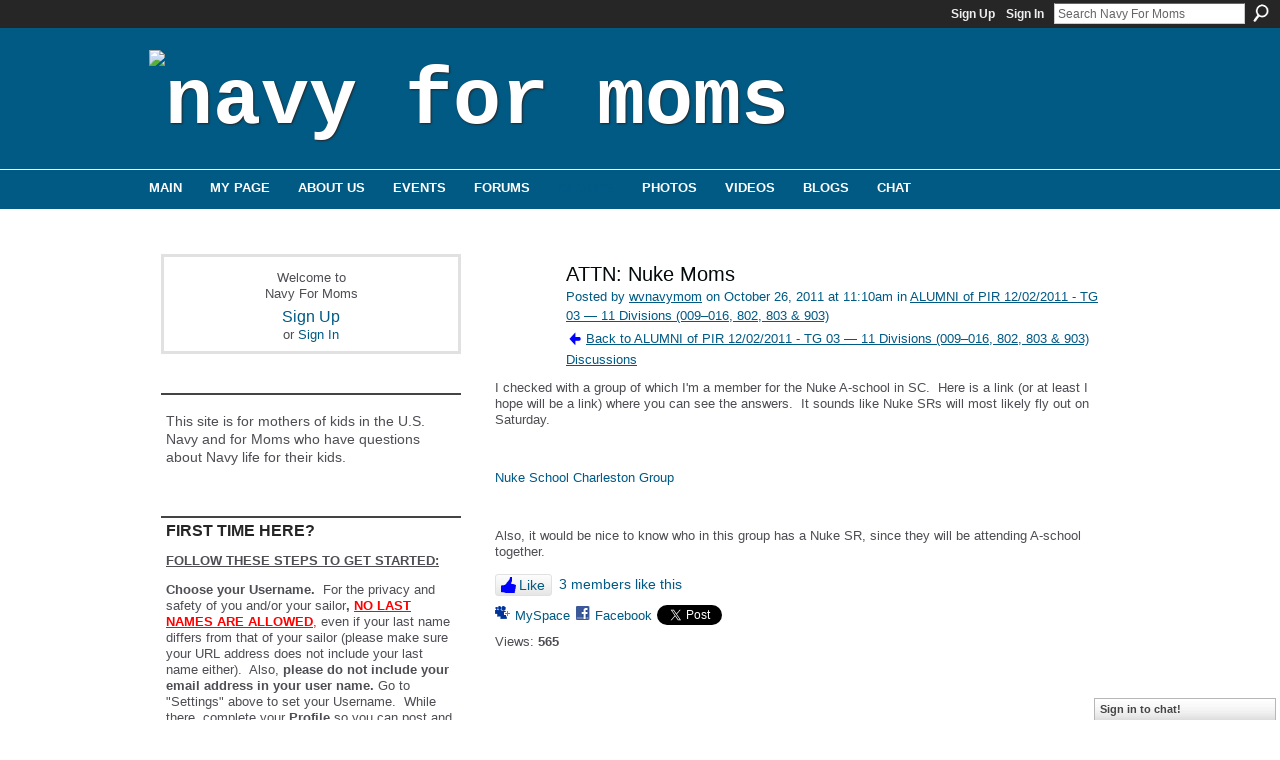

--- FILE ---
content_type: text/html; charset=UTF-8
request_url: https://navyformoms.ning.com/group/pir12022011/forum/topics/attn-nuke-moms?commentId=1971797%3AComment%3A6676990&groupId=1971797%3AGroup%3A6547795
body_size: 60020
content:
<!DOCTYPE html>
<html lang="en" xmlns:og="http://ogp.me/ns#">
<head data-layout-view="default" class="xj_layout_head">
<script>
    window.dataLayer = window.dataLayer || [];
        </script>
<!-- Google Tag Manager -->
<script>(function(w,d,s,l,i){w[l]=w[l]||[];w[l].push({'gtm.start':
new Date().getTime(),event:'gtm.js'});var f=d.getElementsByTagName(s)[0],
j=d.createElement(s),dl=l!='dataLayer'?'&l='+l:'';j.async=true;j.src=
'https://www.googletagmanager.com/gtm.js?id='+i+dl;f.parentNode.insertBefore(j,f);
})(window,document,'script','dataLayer','GTM-T5W4WQ');</script>
<!-- End Google Tag Manager -->
        <meta http-equiv="Content-Type" content="text/html; charset=utf-8" />
    <title>ATTN: Nuke Moms - Navy For Moms</title>
    <link rel="icon" href="https://navyformoms.ning.com/favicon.ico" type="image/x-icon" />
    <link rel="SHORTCUT ICON" href="https://navyformoms.ning.com/favicon.ico" type="image/x-icon" />
    <meta name="description" content="I checked with a group of which I'm a member for the Nuke A-school in SC.  Here is a link (or at least I hope will be a link) where you can see the answers.  I…" />
<meta name="title" content="ATTN: Nuke Moms" />
<meta property="og:type" content="website" />
<meta property="og:url" content="https://navyformoms.ning.com/forum/topics/attn-nuke-moms?groupUrl=pir12022011&amp;commentId=1971797%3AComment%3A6676990&amp;groupId=1971797%3AGroup%3A6547795" />
<meta property="og:title" content="ATTN: Nuke Moms" />
<meta property="og:image" content="https://static.ning.com/socialnetworkmain/widgets/profiles/gfx/defaults/profile-006699.png?xn_version=431723162">
<meta name="twitter:card" content="summary" />
<meta name="twitter:title" content="ATTN: Nuke Moms" />
<meta name="twitter:description" content="I checked with a group of which I'm a member for the Nuke A-school in SC.  Here is a link (or at least I hope will be a link) where you can see the answers.  I…" />
<meta name="twitter:image" content="https://static.ning.com/socialnetworkmain/widgets/profiles/gfx/defaults/profile-006699.png?xn_version=431723162" />
<link rel="image_src" href="https://static.ning.com/socialnetworkmain/widgets/profiles/gfx/defaults/profile-006699.png?xn_version=431723162" />
<script type="text/javascript">
    djConfig = { preventBackButtonFix: false, isDebug: false }
ning = {"CurrentApp":{"premium":true,"iconUrl":"https:\/\/static.ning.com\/socialnetworkmain\/widgets\/profiles\/gfx\/defaults\/profile-006699.png?xn_version=431723162","url":"httpsnavyformoms.ning.com","domains":[],"online":true,"privateSource":true,"id":"navyformoms","appId":1971797,"description":"This site is for mothers of kids in the U.S. Navy and for Moms who have questions about Navy life for their kids.","name":"Navy For Moms","owner":"gqh4jl3pmv5s","createdDate":"2008-01-07T18:48:43.751Z","runOwnAds":false,"category":{"for":null,"concerned":null,"the":null,"new":null,"military":null,"navyformoms":null,"u.s.":null,"concerns":null,"careers":null,"united":null,"navy":null,"england":null,"joining":null,"moms":null,"parents":null,"parental":null,"education":null,"states":null,"opportunities":null,"us":null},"tags":["for","concerned","the","new","military","navyformoms","u.s.","concerns","careers","united","navy","england","joining","moms","parents","parental","education","states","opportunities","us"]},"CurrentProfile":null,"maxFileUploadSize":7};
        (function(){
            if (!window.ning) { return; }

            var age, gender, rand, obfuscated, combined;

            obfuscated = document.cookie.match(/xgdi=([^;]+)/);
            if (obfuscated) {
                var offset = 100000;
                obfuscated = parseInt(obfuscated[1]);
                rand = obfuscated / offset;
                combined = (obfuscated % offset) ^ rand;
                age = combined % 1000;
                gender = (combined / 1000) & 3;
                gender = (gender == 1 ? 'm' : gender == 2 ? 'f' : 0);
                ning.viewer = {"age":age,"gender":gender};
            }
        })();

        if (window.location.hash.indexOf('#!/') == 0) {
        window.location.replace(window.location.hash.substr(2));
    }
    window.xg = window.xg || {};
xg.captcha = {
    'shouldShow': false,
    'siteKey': '6Ldf3AoUAAAAALPgNx2gcXc8a_5XEcnNseR6WmsT'
};
xg.addOnRequire = function(f) { xg.addOnRequire.functions.push(f); };
xg.addOnRequire.functions = [];
xg.addOnFacebookLoad = function (f) { xg.addOnFacebookLoad.functions.push(f); };
xg.addOnFacebookLoad.functions = [];
xg._loader = {
    p: 0,
    loading: function(set) {  this.p++; },
    onLoad: function(set) {
                this.p--;
        if (this.p == 0 && typeof(xg._loader.onDone) == 'function') {
            xg._loader.onDone();
        }
    }
};
xg._loader.loading('xnloader');
if (window.bzplcm) {
    window.bzplcm._profileCount = 0;
    window.bzplcm._profileSend = function() { if (window.bzplcm._profileCount++ == 1) window.bzplcm.send(); };
}
xg._loader.onDone = function() {
            if(window.bzplcm)window.bzplcm.start('ni');
        xg.shared.util.parseWidgets();    var addOnRequireFunctions = xg.addOnRequire.functions;
    xg.addOnRequire = function(f) { f(); };
    try {
        if (addOnRequireFunctions) { dojo.lang.forEach(addOnRequireFunctions, function(onRequire) { onRequire.apply(); }); }
    } catch (e) {
        if(window.bzplcm)window.bzplcm.ts('nx').send();
        throw e;
    }
    if(window.bzplcm) { window.bzplcm.stop('ni'); window.bzplcm._profileSend(); }
};
window.xn = { track: { event: function() {}, pageView: function() {}, registerCompletedFlow: function() {}, registerError: function() {}, timer: function() { return { lapTime: function() {} }; } } };</script>
<meta name="medium" content="news" /><link rel="alternate" type="application/atom+xml" title="ATTN: Nuke Moms - Navy For Moms" href="https://navyformoms.ning.com/forum/topics/attn-nuke-moms?groupUrl=pir12022011&amp;commentId=1971797%3AComment%3A6676990&amp;groupId=1971797%3AGroup%3A6547795&amp;feed=yes&amp;xn_auth=no" /><link rel="alternate" type="application/atom+xml" title="ALUMNI of PIR 12/02/2011 - TG 03 &amp;mdash; 11 Divisions (009&amp;ndash;016, 802, 803 &amp;amp; 903) - Navy For Moms" href="https://navyformoms.ning.com/group/pir12022011/forum?sort=mostRecent&amp;feed=yes&amp;xn_auth=no" /><link rel="alternate" type="application/rss+xml" title="Latest Activity - Navy For Moms" href="https://navyformoms.ning.com/activity/log/list?fmt=rss" />
<style type="text/css" media="screen,projection">
@import url("https://static.ning.com/socialnetworkmain/widgets/index/css/common-982.min.css?xn_version=3128532263");
@import url("https://static.ning.com/socialnetworkmain/widgets/index/css/wide-sidebar.min.css?xn_version=1460991910");
@import url("https://static.ning.com/socialnetworkmain/widgets/forum/css/component.min.css?xn_version=148829171");
@import url("https://static.ning.com/socialnetworkmain/widgets/chat/css/bottom-bar.min.css?xn_version=512265546");

</style>

<style type="text/css" media="screen,projection">
@import url("/generated-69468fc827c062-64993161-css?xn_version=202512201152");

</style>

<style type="text/css" media="screen,projection">
@import url("/generated-69468fc7e1a642-00442064-css?xn_version=202512201152");

</style>

<!--[if IE 6]>
    <link rel="stylesheet" type="text/css" href="https://static.ning.com/socialnetworkmain/widgets/index/css/common-ie6.min.css?xn_version=463104712" />
<![endif]-->
<!--[if IE 7]>
<link rel="stylesheet" type="text/css" href="https://static.ning.com/socialnetworkmain/widgets/index/css/common-ie7.css?xn_version=2712659298" />
<![endif]-->
<link rel="EditURI" type="application/rsd+xml" title="RSD" href="https://navyformoms.ning.com/profiles/blog/rsd" />
<script type="text/javascript">(function(a,b){if(/(android|bb\d+|meego).+mobile|avantgo|bada\/|blackberry|blazer|compal|elaine|fennec|hiptop|iemobile|ip(hone|od)|iris|kindle|lge |maemo|midp|mmp|netfront|opera m(ob|in)i|palm( os)?|phone|p(ixi|re)\/|plucker|pocket|psp|series(4|6)0|symbian|treo|up\.(browser|link)|vodafone|wap|windows (ce|phone)|xda|xiino/i.test(a)||/1207|6310|6590|3gso|4thp|50[1-6]i|770s|802s|a wa|abac|ac(er|oo|s\-)|ai(ko|rn)|al(av|ca|co)|amoi|an(ex|ny|yw)|aptu|ar(ch|go)|as(te|us)|attw|au(di|\-m|r |s )|avan|be(ck|ll|nq)|bi(lb|rd)|bl(ac|az)|br(e|v)w|bumb|bw\-(n|u)|c55\/|capi|ccwa|cdm\-|cell|chtm|cldc|cmd\-|co(mp|nd)|craw|da(it|ll|ng)|dbte|dc\-s|devi|dica|dmob|do(c|p)o|ds(12|\-d)|el(49|ai)|em(l2|ul)|er(ic|k0)|esl8|ez([4-7]0|os|wa|ze)|fetc|fly(\-|_)|g1 u|g560|gene|gf\-5|g\-mo|go(\.w|od)|gr(ad|un)|haie|hcit|hd\-(m|p|t)|hei\-|hi(pt|ta)|hp( i|ip)|hs\-c|ht(c(\-| |_|a|g|p|s|t)|tp)|hu(aw|tc)|i\-(20|go|ma)|i230|iac( |\-|\/)|ibro|idea|ig01|ikom|im1k|inno|ipaq|iris|ja(t|v)a|jbro|jemu|jigs|kddi|keji|kgt( |\/)|klon|kpt |kwc\-|kyo(c|k)|le(no|xi)|lg( g|\/(k|l|u)|50|54|\-[a-w])|libw|lynx|m1\-w|m3ga|m50\/|ma(te|ui|xo)|mc(01|21|ca)|m\-cr|me(rc|ri)|mi(o8|oa|ts)|mmef|mo(01|02|bi|de|do|t(\-| |o|v)|zz)|mt(50|p1|v )|mwbp|mywa|n10[0-2]|n20[2-3]|n30(0|2)|n50(0|2|5)|n7(0(0|1)|10)|ne((c|m)\-|on|tf|wf|wg|wt)|nok(6|i)|nzph|o2im|op(ti|wv)|oran|owg1|p800|pan(a|d|t)|pdxg|pg(13|\-([1-8]|c))|phil|pire|pl(ay|uc)|pn\-2|po(ck|rt|se)|prox|psio|pt\-g|qa\-a|qc(07|12|21|32|60|\-[2-7]|i\-)|qtek|r380|r600|raks|rim9|ro(ve|zo)|s55\/|sa(ge|ma|mm|ms|ny|va)|sc(01|h\-|oo|p\-)|sdk\/|se(c(\-|0|1)|47|mc|nd|ri)|sgh\-|shar|sie(\-|m)|sk\-0|sl(45|id)|sm(al|ar|b3|it|t5)|so(ft|ny)|sp(01|h\-|v\-|v )|sy(01|mb)|t2(18|50)|t6(00|10|18)|ta(gt|lk)|tcl\-|tdg\-|tel(i|m)|tim\-|t\-mo|to(pl|sh)|ts(70|m\-|m3|m5)|tx\-9|up(\.b|g1|si)|utst|v400|v750|veri|vi(rg|te)|vk(40|5[0-3]|\-v)|vm40|voda|vulc|vx(52|53|60|61|70|80|81|83|85|98)|w3c(\-| )|webc|whit|wi(g |nc|nw)|wmlb|wonu|x700|yas\-|your|zeto|zte\-/i.test(a.substr(0,4)))window.location.replace(b)})(navigator.userAgent||navigator.vendor||window.opera,'https://navyformoms.ning.com/m/group/discussion?id=1971797%3ATopic%3A6590751');</script></head>
<body>
<!-- Google Tag Manager (noscript) -->
<noscript><iframe src="https://www.googletagmanager.com/ns.html?id=GTM-T5W4WQ"
height="0" width="0" style="display:none;visibility:hidden"></iframe></noscript>
<!-- End Google Tag Manager (noscript) -->
    <div class="xj_before_content">        <div id="xn_bar">
            <div id="xn_bar_menu">
                <div id="xn_bar_menu_branding" >
                                    </div>

                <div id="xn_bar_menu_more">
                    <form id="xn_bar_menu_search" method="GET" action="https://navyformoms.ning.com/main/search/search">
                        <fieldset>
                            <input type="text" name="q" id="xn_bar_menu_search_query" value="Search Navy For Moms" _hint="Search Navy For Moms" accesskey="4" class="text xj_search_hint" />
                            <a id="xn_bar_menu_search_submit" href="#" onclick="document.getElementById('xn_bar_menu_search').submit();return false">Search</a>
                        </fieldset>
                    </form>
                </div>

                            <ul id="xn_bar_menu_tabs">
                                            <li><a href="https://navyformoms.ning.com/main/authorization/signUp?target=https%3A%2F%2Fnavyformoms.ning.com%2Fforum%2Ftopics%2Fattn-nuke-moms%3FgroupUrl%3Dpir12022011%26commentId%3D1971797%253AComment%253A6676990%26groupId%3D1971797%253AGroup%253A6547795">Sign Up</a></li>
                                                <li><a href="https://navyformoms.ning.com/main/authorization/signIn?target=https%3A%2F%2Fnavyformoms.ning.com%2Fforum%2Ftopics%2Fattn-nuke-moms%3FgroupUrl%3Dpir12022011%26commentId%3D1971797%253AComment%253A6676990%26groupId%3D1971797%253AGroup%253A6547795">Sign In</a></li>
                                    </ul>
                        </div>
        </div>
        </div>
    <div class="xg_theme" data-layout-pack="juliet">
        <div id="xg_themebody">
            <div id="xg_ad_above_header" class="xg_ad xj_ad_above_header dy-displaynone">
                    
                </div>        
            <div id="xg_head">
                <div id="xg_masthead">
                    <h1 id="xg_sitename" class="xj_site_name"><a id="application_name_header_link" href="/"><img src="https://storage.ning.com/topology/rest/1.0/file/get/1999782411?profile=original" alt="Navy For Moms"></a></h1>
                    <p id="xg_sitedesc" class="xj_site_desc"></p>
                </div>
                <div id="xg_navigation" class="xj_navigation"><ul>
    <li id="xg_tab_main" class="xg_subtab"><a href="/"><span>Main</span></a></li><li id="xg_tab_profile" class="xg_subtab"><a href="/profiles"><span>My Page</span></a></li><li id="xg_tab_xn5" class="xg_subtab"><a href="/page/about-us"><span>About Us</span></a></li><li dojoType="SubTabHover" id="xg_tab_events" class="xg_subtab"><a href="/events"><span>Events</span></a><div class="xg_subtab" style="display:none;position:absolute;"><ul class="xg_subtab" style="display:block;" ><li style="list-style:none !important;display:block;text-align:left;"><a href="/page/meeting-kits" style="float:none;"><span>Meeting Kits</span></a></li></ul></div></li><li id="xg_tab_forum" class="xg_subtab"><a href="/forum"><span>Forums</span></a></li><li id="xg_tab_groups" class="xg_subtab this"><a href="/groups?sort=mostPopular"><span>Groups</span></a></li><li id="xg_tab_photo" class="xg_subtab"><a href="/photo"><span>Photos</span></a></li><li id="xg_tab_video" class="xg_subtab"><a href="/video"><span>Videos</span></a></li><li id="xg_tab_blogs" class="xg_subtab"><a href="/profiles/blog/list"><span>Blogs</span></a></li><li id="xg_tab_chat" class="xg_subtab"><a href="/chat"><span>Chat</span></a></li></ul>
</div>
            </div>
            <div id="xg_ad_below_header" class="xg_ad xj_ad_below_header dy-displaynone">
						
					</div>
            <div id="xg" class="xg_widget_forum xg_widget_forum_topic xg_widget_forum_topic_show">
                	
                <div id="xg_body">
                    <div class="xj_notifications"></div>
                    <div class="xg_column xg_span-7" id="column1">
                        <div class="xj_user_info">    <div class="xg_module" id="xg_module_account">
        <div class="xg_module_body xg_signup xg_lightborder">
            <p>Welcome to<br />Navy For Moms</p>
                        <p class="last-child"><big><strong><a href="https://navyformoms.ning.com/main/authorization/signUp?target=https%3A%2F%2Fnavyformoms.ning.com%2Fforum%2Ftopics%2Fattn-nuke-moms%3FgroupUrl%3Dpir12022011%26commentId%3D1971797%253AComment%253A6676990%26groupId%3D1971797%253AGroup%253A6547795">Sign Up</a></strong></big><br/>or <a href="https://navyformoms.ning.com/main/authorization/signIn?target=https%3A%2F%2Fnavyformoms.ning.com%2Fforum%2Ftopics%2Fattn-nuke-moms%3FgroupUrl%3Dpir12022011%26commentId%3D1971797%253AComment%253A6676990%26groupId%3D1971797%253AGroup%253A6547795" style="white-space:nowrap">Sign In</a></p>
                    </div>
    </div>
</div>
                        <div class="xj_sidebar_content">								<div class="xg_module xg_module_network_description" data-module_name="description">
									<div class="xg_module_head notitle"></div>
									<div class="xg_module_body">
										<p style="font-size:1.1em">
                                            This site is for mothers of kids in the U.S. Navy and for Moms who have questions about Navy life for their kids.										</p>
									</div>
								</div>
<div class="xg_module html_module module_text xg_reset" data-module_name="text"
        >
        <div class="xg_module_head"><h2>FIRST TIME HERE?</h2></div>
        <div class="xg_module_body xg_user_generated">
            <p><span style="text-decoration: underline;"><strong>FOLLOW THESE STEPS TO GET STARTED:</strong></span></p>
<p><strong><strong>Choose your Username.</strong></strong>&#160; For the privacy and safety of you and/or your sailor<strong>,</strong> <span style="text-decoration: underline;"><span style="color: #ff0000;"><strong>NO LAST NAMES ARE ALLOWED</strong>,</span></span> even if your last name differs from that of your sailor (please make sure your URL address does not include your last name either). &#160;Also, <strong>please do not include your email address in your user name.</strong> Go to "Settings" above to set your Username. &#160;While there, complete your <strong>Profile</strong>&#160;so you can post and share&#160;<a href="https://www.navyformoms.com/photo" target="_blank" rel="noopener">photos</a>&#160;and&#160;<a href="https://www.navyformoms.com/video" target="_blank" rel="noopener">videos</a>&#160;of your Sailor and share stories with other moms!</p>
<p><strong>Make sure to read</strong> our&#160;<strong><a href="https://navyformoms.ning.com/forum/topics/navy-for-moms-n4m-community" target="_blank" rel="noopener">Community Guidelines</a></strong>&#160;and this <a href="https://storage.ning.com/topology/rest/1.0/file/get/1799221195?profile=original" target="_self">Navy Operations Security (OPSEC) checklist</a>&#160;- loose lips sink ships!</p>
<p><strong>Join groups!</strong>&#160; Browse for groups for your PIR date, your sailor's occupational specialty, "A" school, assigned ship, homeport city, your own city or state, and a myriad of other interests. Jump in and introduce yourself! &#160;Start making friends that can last a lifetime.</p>
<p><strong>Link to Navy Speak - Navy Terms &amp; Acronyms:&#160;<a href="https://navyformoms.ning.com/custom/media/pdf/NavySpeak.pdf" target="_blank" rel="noopener">Navy Speak</a></strong></p>
<p><span>All Hands Magazine's full length documentary "Making a Sailor"</span>: <strong>This video follows four recruits through Boot Camp in</strong> the spring of 2018 who were assigned to DIV 229, an integrated division, which had PIR on 05/25/2018.&#160;</p>
<p></p>
<p><strong><a href="https://youtu.be/pDwLsrmDBF0" target="_blank" rel="noopener">Boot Camp: Making a Sailor (Full Length Documentary - 2018)</a></strong></p>
<p><strong><a href="https://youtu.be/7l7a1uigRg4" target="_blank" rel="noopener">Boot Camp: Behind the Scenes at RTC</a></strong></p>
<p></p>
<p><b>...and visit&#160;<a href="https://www.navy.com/" target="_blank" rel="noopener">Navy.com - America's Navy</a>&#160;</b>and <strong><a href="https://www.navy.mil/" target="_blank" rel="noopener">Navy.mil</a></strong>&#160;also&#160;<strong><a href="https://navylive.dodlive.mil/" target="_blank" rel="noopener">Navy Live - The Official Blog of the Navy</a></strong>&#160;to learn more.<b><br /></b></p>
        </div>
        </div>
<div class="xg_module html_module module_text xg_reset" data-module_name="text"
        >
        <div class="xg_module_head"><h2>OPSEC - Navy Operations Security</h2></div>
        <div class="xg_module_body xg_user_generated">
            <p><strong>Always keep Navy Operations Security in mind. &#160;</strong>In the Navy, it's essential to remember that "loose lips sink ships." &#160;OPSEC is&#160;<span>everyone's</span>&#160;responsibility.&#160;</p>
<p><strong>DON'T</strong>&#160;post critical information including future destinations or ports of call; future operations, exercises or missions; deployment or homecoming dates. &#160;</p>
<p><strong>DO</strong>&#160;be smart, use your head, always think OPSEC when using texts, email, phone, and social media, and w<span>atch this video:</span>&#160;<strong><a href="https://youtu.be/_JFkly2pZo4" target="_blank" rel="noopener">"Importance of Navy OPSEC."</a></strong></p>
<p>Follow this link for OPSEC Guidelines:</p>
<p><a href="https://storage.ning.com/topology/rest/1.0/file/get/1799221195?profile=original" target="_blank" rel="noopener"><strong>OPSEC GUIDELINES</strong></a></p>
        </div>
        </div>
<div class="xg_module module_events" data-module_name="events">
    <div class="xg_module_head">
        <h2>Events</h2>
    </div>
    <div class="xg_module_foot">
        <ul>
                            <li class="left"><a href="https://navyformoms.ning.com/events/event/new?cancelTarget=https%3A%2F%2Fnavyformoms.ning.com%2Fforum%2Ftopics%2Fattn-nuke-moms%3FgroupUrl%3Dpir12022011%26commentId%3D1971797%253AComment%253A6676990%26groupId%3D1971797%253AGroup%253A6547795" class="xg_sprite xg_sprite-add">Add an Event</a></li>
                        </ul>
    </div>
</div>
<div class="xg_module html_module module_text xg_reset" data-module_name="text"
        >
            <div class="xg_module_body xg_user_generated">
            <p><a href="https://navyformoms.ning.com/custom/media/img/N4M_PIR_TOP.gif" target="_blank" rel="noopener"><img src="https://navyformoms.ning.com/custom/media/img/N4M_PIR_TOP.gif?profile=RESIZE_710x" class="align-full"  /></a></p>
<p><strong><span>**UPDATE as of 11/10/2022 PIR vaccination is no longer required.</span></strong></p>
<p></p>
<p><strong>FOLLOW THIS LINK FOR UP TO DATE INFO:</strong></p>
<p><strong><a href="https://www.bootcamp.navy.mil/graduation.html" target="_blank" rel="noopener">RTC Graduation</a></strong></p>
<p><strong>RESUMING LIVE PIR - 8/13/2021</strong></p>
<p><strong>Please note!</strong> Changes to this guide happened in October 2017. <strong>Tickets are now issued for all guests, and all guests must have a ticket to enter base. A separate parking pass is</strong> <strong>no longer needed to drive on to base for parking.<br /></strong></p>
<p>Please see changes to attending PIR in the PAGES column. The PAGES are located under the member icons on the right side.</p>
<p><strong>Format Downloads:</strong></p>
<ul>
<li><strong><a href="https://www.bootcamp.navy.mil/graduation.html#guestSection" target="_blank" rel="noopener">Graduation Info</a></strong></li>
<li><a href="https://www.navyformoms.com/custom/media/downloads/N4M_PIR_infographic_web.pdf" target="_blank" rel="noopener">PDF</a> – 2.7 MB</li>
<li><a href="https://www.navyformoms.com/custom/media/downloads/N4M_PIR_infographic_web.png" target="_blank" rel="noopener">PNG</a> – 2.3 MB</li>
<li><a href="https://www.navyformoms.com/custom/media/downloads/N4M_PIR_infographic_web.jpg" target="_blank" rel="noopener">JPG</a> – 3.4 MB</li>
<li><a href="https://www.navyformoms.com/custom/media/downloads/N4M_PIR_infographic_Printing.pdf" target="_blank" rel="noopener">Printable PDF</a> – 2.0 MB</li>
</ul>
<p><a href="https://navyformoms.ning.com/custom/media/img/N4M_OIR_BOTTOM.gif" target="_blank" rel="noopener"><img src="https://navyformoms.ning.com/custom/media/img/N4M_OIR_BOTTOM.gif?profile=RESIZE_710x" class="align-full"  /></a></p>
        </div>
        </div>
<div id="xg_network_activity"
    class="xg_module xg_module_activity indented_content column_1"
    dojotype="ActivityModule"
    data-module_name="activity"
    _isProfile=""
    _isAdmin=""
    _activityOptionsAvailable="1"
    _columnCount="1"
    _maxEmbedWidth="320"
    _embedLocatorId="103/homepage/index"
    _refreshUrl="https://navyformoms.ning.com/activity/embed/refresh?id=103%2Fhomepage%2Findex&amp;xn_out=json"
    _activitynum="12"
    data-owner-name=""
    data-excerpt-length="0"
    data-get-items-url="https://navyformoms.ning.com/activity/index/getActivityItems?xn_out=json"

 >

    <div class="xg_module_head">
        <h2>Latest Activity</h2>
    </div>
    <div class="xg_module_body activity-feed-skinny">
            <div class="xg_new_activity_items_container dy-displaynone">
            <button class="xj-new-feed-items xg_show_activity_items">
                <span class="xg_more_activity_arrow"></span>
                <span class="xj-new-item-text"></span>
            </button>
        </div>
        <div class="module module-feed">
            <div id="feed-b9a75c44344dc89f865a643d240c71aa" class="feed-story  xg_separator xj_activity_item" ><a href="/profile/Bsnukemom?xg_source=activity"><span class="table_img dy-avatar dy-avatar-32 feed-avatar"><img  class="photo " src="https://storage.ning.com/topology/rest/1.0/file/get/1954161273?profile=RESIZE_48X48&amp;width=32&amp;height=32&amp;crop=1%3A1" alt="" /></span></a><span class="feed-story-header dy-clearfix"><a href="https://navyformoms.ning.com/profile/Bsnukemom?xg_source=activity">B&#039;sNukeMoM⚓️MMN(Vet)</a> <a href="https://navyformoms.ning.com/xn/detail/1971797:Comment:11370073?xg_source=activity">commented</a> on <a href="https://navyformoms.ning.com/profile/MelissaGreenfield?xg_source=activity">Melissa Greenfield's</a> group '<a href="https://navyformoms.ning.com/xn/detail/1971797:Group:106594?xg_source=activity">Michigan Moms (and Family)</a>'</span><div class="feed-event-info "><span class="event-info-timestamp xg_lightfont" data-time="Mon, 12 Jan 2026 16:55:07 +0000">Monday</span></div></div>        </div>
    </div>

    <div class="xg_module_foot">
                    <button class="xj_see_more xg_show_activity_items">
                More...            </button>
                <ul class="feed_foot_icons">
                    <li class="left"><a class="xg_icon xg_icon-rss" href="https://navyformoms.ning.com/activity/log/list?fmt=rss">RSS</a></li>
         </ul>
        </div></div>
<div class="xg_module html_module module_text xg_reset" data-module_name="text"
        >
        <div class="xg_module_head"><h2>Navy Speak</h2></div>
        <div class="xg_module_body xg_user_generated">
            <p><a href="https://navyformoms.ning.com/custom/media/pdf/NavySpeak.pdf" target="_self">Click here</a>&#160;to learn common <strong>Navy terms and acronyms</strong>! &#160;(Hint: &#160;When you can speak an entire sentence using only acronyms and one verb, you're truly a Navy mom.)</p>
        </div>
        </div>
<div class="xg_module html_module module_text xg_reset" data-module_name="text"
        >
        <div class="xg_module_head"><h2>N4M Merchandise</h2></div>
        <div class="xg_module_body xg_user_generated">
            <p><br />
Shirts, caps, mugs and more can be found at&#160;<a href="https://cafepress.com/navyformoms" target="_blank" rel="noopener">CafePress</a>.</p>
<p><i>Please note: Profits generated in the production of this merchandise are not being awarded to the Navy or any of its suppliers. Any profit made is retained by CafePress.</i></p>
        </div>
        </div>
<div class="xg_module html_module module_text xg_reset" data-module_name="text"
        >
        <div class="xg_module_head"><h2>Navy.com  Para Familias</h2></div>
        <div class="xg_module_body xg_user_generated">
            <style type="text/css">
/**/
<!--
/**/
<!--
/**/
<!--
/**/
/**/
/**/
/**/
/**/
<!--
/**/
<!--
/**/
<!--
/**/
/**/
<!--
p.p1 {margin: 0.0px 0.0px 0.0px 0.0px; font: 13.0px 'Helvetica Neue'; color: #4e4e54; -webkit-text-stroke: #4e4e54} span.s1 {font-kerning: none}
-->
/**/
/**/
-->
/**/
-->
/**/
-->
/**/
/**/
/**/
/**/
/**/
-->
/**/
-->
/**/
-->
/**/
</style>

<style type="text/css">
/**/
<!--
/**/
<!--
/**/
<!--
/**/
/**/
/**/
/**/
/**/
<!--
/**/
<!--
/**/
<!--
/**/
/**/
<!--
p.p1 {margin: 0.0px 0.0px 0.0px 0.0px; font: 13.0px 'Helvetica Neue'; color: #4e4e54; -webkit-text-stroke: #4e4e54} span.s1 {font-kerning: none}
-->
/**/
/**/
-->
/**/
-->
/**/
-->
/**/
/**/
/**/
/**/
/**/
-->
/**/
-->
/**/
-->
/**/
</style>
<p>Visite esta página para explorar en su idioma las oportunidades de educación y carreras para sus hijos en el Navy.&#160;<a href="https://www.navy.com/what-to-expect/para-familias" target="_blank" rel="noopener">Navy.com</a></p>
<p></p>
        </div>
        </div>
	<div class="xg_module module_badge">
		<div class="xg_module_head">
	    <h2>Badge</h2>
	    </div>
	    <div class="xg_module_body xj_badge_body xj_embed_container" data-module_name="badge" _embedCode="&lt;object classid=&quot;clsid:D27CDB6E-AE6D-11cf-96B8-444553540000&quot; codebase=&quot;http://fpdownload.macromedia.com/get/flashplayer/current/swflash.cab&quot;
    id=&quot;badgeSwf&quot; width=&quot;100%&quot; height=&quot;174&quot; &gt;
    &lt;param name=&quot;movie&quot; value=&quot;https://static.ning.com/socialnetworkmain/widgets/index/swf/badge.swf?xn_version=124632088&quot; /&gt;
    &lt;param name=&quot;quality&quot; value=&quot;high&quot; /&gt;
    &lt;param name=&quot;bgcolor&quot; value=&quot;#ffffff&quot; /&gt;
    &lt;param name=&quot;flashvars&quot; value=&quot;hideVisit=1&amp;amp;config=https%3A%2F%2Fnavyformoms.ning.com%2Fmain%2Fbadge%2FshowPlayerConfig%3Fsize%3Dmedium%26v%3D54&amp;amp;backgroundColor=0xffffff&amp;amp;textColor=0x0&quot; /&gt;
    &lt;param name=&quot;wmode&quot; value=&quot;opaque&quot;/&gt;
    &lt;param name=&quot;allowScriptAccess&quot; value=&quot;always&quot; /&gt;
&lt;embed
    class=&quot;xj_badge_embed&quot;
    src=&quot;https://static.ning.com/socialnetworkmain/widgets/index/swf/badge.swf?xn_version=124632088&quot;
    quality=high
    bgColor=&quot;#ffffff&quot;
    width=&quot;100%&quot;
    height=&quot;174&quot;
    name=&quot;badgeSwf&quot;
    type=&quot;application/x-shockwave-flash&quot;
    pluginspage=&quot;http://www.macromedia.com/go/getflashplayer&quot;
    wmode=&quot;opaque&quot;
    FlashVars=&quot;hideVisit=1&amp;amp;config=https%3A%2F%2Fnavyformoms.ning.com%2Fmain%2Fbadge%2FshowPlayerConfig%3Fsize%3Dmedium%26v%3D54&amp;amp;backgroundColor=0xffffff&amp;amp;textColor=0x0&quot;
    scale=&quot;noscale&quot;
    allowScriptAccess=&quot;always&quot;&gt;
&lt;/embed&gt;
&lt;/object&gt;">
    Loading…</div>
	    <div class="xg_module_foot">
	        <p class="right"><a href="https://navyformoms.ning.com/main/embeddable/list">Get Badge</a></p>
	    </div>
	</div>
</div>
                    </div>
                    <div class="xg_column xg_span-14 xg_last" id="column2">
                        <div id="xg_canvas" class="xj_canvas">
                            <div class="xg_module xg_module_with_dialog">
    <div class="xg_headline xg_headline-img xg_headline-2l">
    <div class="ib"><span class="xg_avatar"><a class="fn url" href="http://navyformoms.ning.com/profile/kimconrad"  title="wvnavymom"><span class="table_img dy-avatar dy-avatar-64 "><img  class="photo photo" src="https://storage.ning.com/topology/rest/1.0/file/get/1954033969?profile=RESIZE_64x64&amp;width=64&amp;height=64&amp;crop=1%3A1" alt="" /></span></a></span></div>
<div class="tb"><h1>ATTN: Nuke Moms</h1>
        <ul class="navigation byline">
            <li><a class="nolink">Posted by </a><a href="/profile/kimconrad">wvnavymom</a><a class="nolink"> on October 26, 2011 at 11:10am in </a><a href="https://navyformoms.ning.com/group/pir12022011">ALUMNI of PIR 12/02/2011 - TG 03 &mdash; 11 Divisions (009&ndash;016, 802, 803 &amp; 903)</a></li>
            <li><a href="https://navyformoms.ning.com/group/pir12022011/forum" class="xg_sprite xg_sprite-back">Back to ALUMNI of PIR 12/02/2011 - TG 03 &mdash; 11 Divisions (009&ndash;016, 802, 803 &amp; 903) Discussions</a></li>
        </ul>
    </div>
</div>
    <div class="xg_module_body">
        <div class="discussion" data-category-id="">
            <div class="description">
                                <div class="xg_user_generated">
                    <p>I checked with a group of which I'm a member for the Nuke A-school in SC.  Here is a link (or at least I hope will be a link) where you can see the answers.  It sounds like Nuke SRs will most likely fly out on Saturday.</p>
<p> </p>
<p><a rel=nofollow target="_blank" href="http://www.navyformoms.com/group/nukeschoolcharleston">Nuke School Charleston Group</a></p>
<p> </p>
<p>Also, it would be nice to know who in this group has a Nuke SR, since they will be attending A-school together.</p>                </div>
            </div>
        </div>
                    <p class="small" id="tagsList" style="display:none">Tags:<br/></p>
                <div class="left-panel">
            <div class="likebox likebox-ning">
    <div class="ning-like">
                <div class="xg_lightborder like-button like-button-3">
            <a data-content-id="1971797:Topic:6590751"
                        data-content-type="Topic"
                        data-sign-up-url="https://navyformoms.ning.com/main/authorization/signUp?target=https%3A%2F%2Fnavyformoms.ning.com%2Fforum%2Ftopics%2Fattn-nuke-moms%3FgroupUrl%3Dpir12022011%26commentId%3D1971797%253AComment%253A6676990%26groupId%3D1971797%253AGroup%253A6547795"
                        data-like-url="/main/like/like"
                        data-unlike-url="/main/like/unlike"
                        data-track='{"category":"Likes","action":"Like","label":"","ga4":{"event":"like"}}'                                                data-page-type="detail" class="xg_sprite" href="#">
                Like            </a>
        </div>
                <div class="like-count">
            <a href="#" class="view-liked" _id="1971797:Topic:6590751">3 members like this</a>
        </div>
    </div>
</div>
                <p class="share-links clear">
                <a href="http://www.myspace.com/Modules/PostTo/Pages/?t=ATTN%3A%20Nuke%20Moms&c=Check%20out%20%22ATTN%3A%20Nuke%20Moms%22%20on%20Navy%20For%20Moms&u=https%3A%2F%2Fnavyformoms.ning.com%2Fxn%2Fdetail%2F1971797%3ATopic%3A6590751&l=2" class="post_to_myspace" target="_blank">MySpace</a>            <script>!function(d,s,id){var js,fjs=d.getElementsByTagName(s)[0];if(!d.getElementById(id)){js=d.createElement(s);js.id=id;js.src="//platform.twitter.com/widgets.js";fjs.parentNode.insertBefore(js,fjs);}}(document,"script","twitter-wjs");</script>
                    <span class="xg_tweet">
        <a href="https://twitter.com/share" class="post_to_twitter twitter-share-button" target="_blank"
            data-text="Checking out &quot;ATTN: Nuke Moms&quot; on Navy For Moms:" data-url="https://navyformoms.ning.com/group/pir12022011/forum/topics/attn-nuke-moms?commentId=1971797%3AComment%3A6676990&amp;groupId=1971797%3AGroup%3A6547795" data-count="none" data-dnt="true">Tweet</a>
        </span>
                <a class="post_to_facebook xj_post_to_facebook" href="http://www.facebook.com/share.php?u=https%3A%2F%2Fnavyformoms.ning.com%2Fgroup%2Fpir12022011%2Fforum%2Ftopics%2Fattn-nuke-moms%3FcommentId%3D1971797%253AComment%253A6676990%26groupId%3D1971797%253AGroup%253A6547795%26xg_source%3Dfacebookshare&amp;t=" _url="https://navyformoms.ning.com/group/pir12022011/forum/topics/attn-nuke-moms?commentId=1971797%3AComment%3A6676990&amp;groupId=1971797%3AGroup%3A6547795&amp;xg_source=facebookshare" _title="" _log="{&quot;module&quot;:&quot;forum&quot;,&quot;page&quot;:&quot;topic&quot;,&quot;action&quot;:&quot;show&quot;}">Facebook</a>
                    </p>
                            <script>xg.addOnRequire(function () { xg.post('/main/viewcount/update?xn_out=json', {key: '1971797:Topic:6590751', x: 'dd07e75'}); });</script>                <p class="small dy-clear view-count-container">
    <span class="view-count-label">Views:</span> <span class="view-count">565</span></p>

                    </div>
                <dl id="cf" class="discussion noindent">
                    </dl>
    </div>
</div>
    <div class="xg_module">
            <div id="discussionReplies" >
            <div class="xg_module_body">
                <h3 id="comments" _scrollTo="cid-1971797:Comment:6676990">Replies to This Discussion</h3>
                                    <dl class="discussion clear i0 xg_lightborder">
    <dt class="byline">
        <a name="1971797:Comment:6669517" id="cid-1971797:Comment:6669517"></a>         <span class="xg_avatar"><a class="fn url" href="http://navyformoms.ning.com/profile/belle776"  title="belle"><span class="table_img dy-avatar dy-avatar-48 "><img  class="photo photo left" src="https://storage.ning.com/topology/rest/1.0/file/get/1797850966?profile=original&amp;width=48&amp;height=48&amp;crop=1%3A1" alt="" /></span></a></span><a name="1971797Comment6669517" href="https://navyformoms.ning.com/xn/detail/1971797:Comment:6669517" title="Permalink to this Reply" class="xg_icon xg_icon-permalink">Permalink</a> Reply by <a href="https://navyformoms.ning.com/group/pir12022011/forum/topic/listForContributor?user=1tk3cze4114j3" class="fn url">belle</a> on <span class="timestamp">November 22, 2011 at 11:46am</span>    </dt>
        <dd>
                        <div class="description" id="desc_1971797Comment6669517"><div class="xg_user_generated"><p>My son is a Nuke SR.  Has anyone gotten any updates on departure to S. Carolina whether it be Friday right after graduation or Saturday?</p></div></div>
                </dd>
        <dd>
        <ul class="actionlinks">
    <li class="actionlink"></li>    </ul>
</dl>
<dl class="discussion clear i1 xg_lightborder">
    <dt class="byline">
        <a name="1971797:Comment:6669829" id="cid-1971797:Comment:6669829"></a>         <span class="xg_avatar"><a class="fn url" href="http://navyformoms.ning.com/profile/Constables"  title="Constables"><span class="table_img dy-avatar dy-avatar-48 "><img  class="photo photo left" src="https://storage.ning.com/topology/rest/1.0/file/get/1954130666?profile=RESIZE_48X48&amp;width=48&amp;height=48&amp;crop=1%3A1" alt="" /></span></a></span><a name="1971797Comment6669829" href="https://navyformoms.ning.com/xn/detail/1971797:Comment:6669829" title="Permalink to this Reply" class="xg_icon xg_icon-permalink">Permalink</a> Reply by <a href="https://navyformoms.ning.com/group/pir12022011/forum/topic/listForContributor?user=36qvx8yvbovin" class="fn url">Constables</a> on <span class="timestamp">November 22, 2011 at 2:00pm</span>    </dt>
        <dd>
                        <div class="description" id="desc_1971797Comment6669829"><div class="xg_user_generated"><p>I heard Saturday morning 5am....</p></div></div>
                </dd>
        <dd>
        <ul class="actionlinks">
    <li class="actionlink"></li>    </ul>
</dl>
<dl class="discussion clear i2 xg_lightborder">
    <dt class="byline">
        <a name="1971797:Comment:6670415" id="cid-1971797:Comment:6670415"></a>         <span class="xg_avatar"><a class="fn url" href="http://navyformoms.ning.com/profile/belle776"  title="belle"><span class="table_img dy-avatar dy-avatar-48 "><img  class="photo photo left" src="https://storage.ning.com/topology/rest/1.0/file/get/1797850966?profile=original&amp;width=48&amp;height=48&amp;crop=1%3A1" alt="" /></span></a></span><a name="1971797Comment6670415" href="https://navyformoms.ning.com/xn/detail/1971797:Comment:6670415" title="Permalink to this Reply" class="xg_icon xg_icon-permalink">Permalink</a> Reply by <a href="https://navyformoms.ning.com/group/pir12022011/forum/topic/listForContributor?user=1tk3cze4114j3" class="fn url">belle</a> on <span class="timestamp">November 22, 2011 at 4:28pm</span>    </dt>
        <dd>
                        <div class="description" id="desc_1971797Comment6670415"><div class="xg_user_generated"><p>Well my SR mentioned to us in a letter that they may have to leave right after graduation!</p></div></div>
                </dd>
        <dd>
        <ul class="actionlinks">
    <li class="actionlink"></li>    </ul>
</dl>
<dl class="discussion clear i4 xg_lightborder">
    <dt class="byline">
        <a name="1971797:Comment:6671431" id="cid-1971797:Comment:6671431"></a>         <span class="xg_avatar"><a class="fn url" href="http://navyformoms.ning.com/profile/belle776"  title="belle"><span class="table_img dy-avatar dy-avatar-48 "><img  class="photo photo left" src="https://storage.ning.com/topology/rest/1.0/file/get/1797850966?profile=original&amp;width=48&amp;height=48&amp;crop=1%3A1" alt="" /></span></a></span><a name="1971797Comment6671431" href="https://navyformoms.ning.com/xn/detail/1971797:Comment:6671431" title="Permalink to this Reply" class="xg_icon xg_icon-permalink">Permalink</a> Reply by <a href="https://navyformoms.ning.com/group/pir12022011/forum/topic/listForContributor?user=1tk3cze4114j3" class="fn url">belle</a> on <span class="timestamp">November 23, 2011 at 12:14am</span>    </dt>
        <dd>
                        <div class="description" id="desc_1971797Comment6671431"><div class="xg_user_generated"><p>Div. 011, and he sounded fairly sure, but who knows.  My suspicion is that they might ship out in ascending order, based upon Div. #.  So, 011 would be one of the first of the eleven divisions..  Perhaps that is why. </p>
<p>Anyway, I hope he is wrong, but I felt like I should mention the possibility.  Another mom posted the same information.  Expect the worst and hope for the best!! the main thing is that they get through boot camp and on to their next assignment.  Keep a good thought!</p></div></div>
                </dd>
        <dd>
        <ul class="actionlinks">
    <li class="actionlink"></li>    </ul>
</dl>
<dl class="discussion clear i5 xg_lightborder">
    <dt class="byline">
        <a name="1971797:Comment:6672313" id="cid-1971797:Comment:6672313"></a>         <span class="xg_avatar"><a class="fn url" href="http://navyformoms.ning.com/profile/Deannaship09div013"  title="alnukemom"><span class="table_img dy-avatar dy-avatar-48 "><img  class="photo photo left" src="https://storage.ning.com/topology/rest/1.0/file/get/1954129161?profile=RESIZE_48X48&amp;width=48&amp;height=48&amp;crop=1%3A1" alt="" /></span></a></span><a name="1971797Comment6672313" href="https://navyformoms.ning.com/xn/detail/1971797:Comment:6672313" title="Permalink to this Reply" class="xg_icon xg_icon-permalink">Permalink</a> Reply by <a href="https://navyformoms.ning.com/group/pir12022011/forum/topic/listForContributor?user=2yyslxlnf7t35" class="fn url">alnukemom</a> on <span class="timestamp">November 23, 2011 at 12:02pm</span>    </dt>
        <dd>
                        <div class="description" id="desc_1971797Comment6672313"><div class="xg_user_generated"><p>Thanks for the update! It kinda makes sense that they would ship out that way but I hope they start that on Sat. Fingers crossed! </p></div></div>
                </dd>
        <dd>
        <ul class="actionlinks">
    <li class="actionlink"></li>    </ul>
</dl>
<dl class="discussion clear i0 xg_lightborder">
    <dt class="byline">
        <a name="1971797:Comment:6677154" id="cid-1971797:Comment:6677154"></a>         <span class="xg_avatar"><a class="fn url" href="http://navyformoms.ning.com/profile/kimconrad"  title="wvnavymom"><span class="table_img dy-avatar dy-avatar-48 "><img  class="photo photo left" src="https://storage.ning.com/topology/rest/1.0/file/get/1954033969?profile=RESIZE_48X48&amp;width=48&amp;height=48&amp;crop=1%3A1" alt="" /></span></a></span><a name="1971797Comment6677154" href="https://navyformoms.ning.com/xn/detail/1971797:Comment:6677154" title="Permalink to this Reply" class="xg_icon xg_icon-permalink">Permalink</a> Reply by <a href="https://navyformoms.ning.com/group/pir12022011/forum/topic/listForContributor?user=3up5tm9ohbqn2" class="fn url">wvnavymom</a> on <span class="timestamp">November 26, 2011 at 7:11pm</span>    </dt>
        <dd>
                        <div class="description" id="desc_1971797Comment6677154"><div class="xg_user_generated"><p>I've started a private group on FB for those of us with this PIR date and whose sailor is going onto Goose Creek.  Let me know if you're interested in joining.  <a rel=nofollow target="_blank" href="http://www.facebook.com/home.php?ref=hp#!/groups/142896299151082/">http://www.facebook.com/home.php?ref=hp#!/groups/142896299151082/</a></p></div></div>
                </dd>
        <dd>
        <ul class="actionlinks">
    <li class="actionlink"></li>    </ul>
</dl>
<dl class="discussion clear i1 xg_lightborder">
    <dt class="byline">
        <a name="1971797:Comment:6676990" id="cid-1971797:Comment:6676990"></a>         <span class="xg_avatar"><a class="fn url" href="http://navyformoms.ning.com/profile/donnarwilcox"  title="donna"><span class="table_img dy-avatar dy-avatar-48 "><img  class="photo photo left" src="https://storage.ning.com/topology/rest/1.0/file/get/1954129034?profile=RESIZE_48X48&amp;width=48&amp;height=48&amp;crop=1%3A1" alt="" /></span></a></span><a name="1971797Comment6676990" href="https://navyformoms.ning.com/xn/detail/1971797:Comment:6676990" title="Permalink to this Reply" class="xg_icon xg_icon-permalink">Permalink</a> Reply by <a href="https://navyformoms.ning.com/group/pir12022011/forum/topic/listForContributor?user=26e3lzx1ig84s" class="fn url">donna</a> on <span class="timestamp">November 26, 2011 at 8:19pm</span>    </dt>
        <dd>
                        <div class="description" id="desc_1971797Comment6676990"><div class="xg_user_generated"><p>I tried to join but the link did not work.  Is it just me?</p></div></div>
                </dd>
        <dd>
        <ul class="actionlinks">
    <li class="actionlink"></li>    </ul>
</dl>
<dl class="discussion clear i2 xg_lightborder">
    <dt class="byline">
        <a name="1971797:Comment:6677174" id="cid-1971797:Comment:6677174"></a>         <span class="xg_avatar"><a class="fn url" href="http://navyformoms.ning.com/profile/kimconrad"  title="wvnavymom"><span class="table_img dy-avatar dy-avatar-48 "><img  class="photo photo left" src="https://storage.ning.com/topology/rest/1.0/file/get/1954033969?profile=RESIZE_48X48&amp;width=48&amp;height=48&amp;crop=1%3A1" alt="" /></span></a></span><a name="1971797Comment6677174" href="https://navyformoms.ning.com/xn/detail/1971797:Comment:6677174" title="Permalink to this Reply" class="xg_icon xg_icon-permalink">Permalink</a> Reply by <a href="https://navyformoms.ning.com/group/pir12022011/forum/topic/listForContributor?user=3up5tm9ohbqn2" class="fn url">wvnavymom</a> on <span class="timestamp">November 26, 2011 at 8:29pm</span>    </dt>
        <dd>
                        <div class="description" id="desc_1971797Comment6677174"><div class="xg_user_generated"><p>It worked ok for me, but it may since I'm already a member.  I can't remember who's who between the regular FB group and here because the names are different.  Are you on the PIR 12/02 FB page?  Let me know who you are on there and I'll invite you to the Nuke group.</p></div></div>
                </dd>
        <dd>
        <ul class="actionlinks">
    <li class="actionlink"></li>    </ul>
</dl>
<dl class="discussion clear i3 xg_lightborder">
    <dt class="byline">
        <a name="1971797:Comment:6678310" id="cid-1971797:Comment:6678310"></a>         <span class="xg_avatar"><a class="fn url" href="http://navyformoms.ning.com/profile/belle776"  title="belle"><span class="table_img dy-avatar dy-avatar-48 "><img  class="photo photo left" src="https://storage.ning.com/topology/rest/1.0/file/get/1797850966?profile=original&amp;width=48&amp;height=48&amp;crop=1%3A1" alt="" /></span></a></span><a name="1971797Comment6678310" href="https://navyformoms.ning.com/xn/detail/1971797:Comment:6678310" title="Permalink to this Reply" class="xg_icon xg_icon-permalink">Permalink</a> Reply by <a href="https://navyformoms.ning.com/group/pir12022011/forum/topic/listForContributor?user=1tk3cze4114j3" class="fn url">belle</a> on <span class="timestamp">November 27, 2011 at 10:21am</span>    </dt>
        <dd>
                        <div class="description" id="desc_1971797Comment6678310"><div class="xg_user_generated"><p>Hi I'm Belle and have an SR in the Nuke group ...ship 07 Div 011....I would also like to join but I don't know how! Thanks!</p></div></div>
                </dd>
        <dd>
        <ul class="actionlinks">
    <li class="actionlink"></li>    </ul>
</dl>
<dl class="discussion clear i0 xg_lightborder">
    <dt class="byline">
        <a name="1971797:Comment:6678438" id="cid-1971797:Comment:6678438"></a>         <span class="xg_avatar"><a class="fn url" href="http://navyformoms.ning.com/profile/kimconrad"  title="wvnavymom"><span class="table_img dy-avatar dy-avatar-48 "><img  class="photo photo left" src="https://storage.ning.com/topology/rest/1.0/file/get/1954033969?profile=RESIZE_48X48&amp;width=48&amp;height=48&amp;crop=1%3A1" alt="" /></span></a></span><a name="1971797Comment6678438" href="https://navyformoms.ning.com/xn/detail/1971797:Comment:6678438" title="Permalink to this Reply" class="xg_icon xg_icon-permalink">Permalink</a> Reply by <a href="https://navyformoms.ning.com/group/pir12022011/forum/topic/listForContributor?user=3up5tm9ohbqn2" class="fn url">wvnavymom</a> on <span class="timestamp">November 27, 2011 at 2:23pm</span>    </dt>
        <dd>
                        <div class="description" id="desc_1971797Comment6678438"><div class="xg_user_generated"><p>We need to be friends on FB in order for you to be added to the Nuke FB page.  I can't add the link to my personal FB page because it contains my last name.  But if you will private message me here, I'll give you the link.  Or hook up with me on the PIR 12/02 FB group.</p>
<p> </p>
<p>Our Nuke group is super private, so it takes a few extra steps to get everyone in.  Sorry for the inconvenience, but I'm sure you understand.</p></div></div>
                </dd>
        <dd>
        <ul class="actionlinks">
    <li class="actionlink"></li>    </ul>
</dl>
                            <ul class="pagination easyclear ">
                        <li><a class="" href="https://navyformoms.ning.com/forum/topics/attn-nuke-moms?groupUrl=pir12022011&amp;groupId=1971797%3AGroup%3A6547795&amp;id=1971797%3ATopic%3A6590751&amp;page=1#comments">‹ Previous</a></li>
                        <li><a href="https://navyformoms.ning.com/forum/topics/attn-nuke-moms?groupUrl=pir12022011&amp;groupId=1971797%3AGroup%3A6547795&amp;id=1971797%3ATopic%3A6590751&amp;page=1#comments">1</a></li>
                        <li><span>2</span></li>
                    <li class="xg_lightfont"><span>Next ›</span></li>
                            <li class="right">
                        <span style="display:none" dojoType="Pagination" _maxPage="2" _gotoUrl="https://navyformoms.ning.com/forum/topics/attn-nuke-moms?groupUrl=pir12022011&amp;groupId=1971797%3AGroup%3A6547795&amp;id=1971797%3ATopic%3A6590751&amp;page=__PAGE___#comments">
                        <label>Page</label>
                        <input class="textfield pagination_input align-right" value="1" type="text" name="goto_page" size="2"/>
                        <input class="goto_button button" value="Go" type="button"/></span>
                    </li>
                            </ul>
                    </div>
            <div class="xg_module_foot">
                                    <p class="left">
                        <a class="xg_icon xg_icon-rss" href="https://navyformoms.ning.com/forum/topics/attn-nuke-moms?groupUrl=pir12022011&amp;commentId=1971797%3AComment%3A6676990&amp;groupId=1971797%3AGroup%3A6547795&amp;feed=yes&amp;xn_auth=no">RSS</a>
                    </p>
                            </div>
        </div>
    </div>

                        </div>
                    </div>
                </div>
            </div>
            <div id="xg_foot">
                <div id="xg_footcontent">
                    <div class="xj_foot_content"><p class="left">
    © 2026             &nbsp; Created by <a href="/profile/navyformomsadmin">Navy for Moms Admin</a>.            &nbsp;
    Powered by<a class="poweredBy-logo" href="https://www.ning.com/" title="" alt="" rel="dofollow">
    <img class="poweredbylogo" width="87" height="15" src="https://static.ning.com/socialnetworkmain/widgets/index/gfx/Ning_MM_footer_wht@2x.png?xn_version=2105418020"
         title="Ning Website Builder" alt="Website builder | Create website | Ning.com">
</a>    </p>
    <p class="right xg_lightfont">
                    <a href="https://navyformoms.ning.com/main/embeddable/list">Badges</a> &nbsp;|&nbsp;
                        <a href="https://navyformoms.ning.com/main/authorization/signUp?target=https%3A%2F%2Fnavyformoms.ning.com%2Fmain%2Findex%2Freport&amp;groupToJoin=pir12022011" dojoType="PromptToJoinLink" _joinPromptText="Like what you see in ALUMNI of PIR 12/02/2011 - TG 03 &mdash; 11 Divisions (009&ndash;016, 802, 803 &amp; 903)? Join Now!" _hasSignUp="true" _signInUrl="https://navyformoms.ning.com/main/authorization/signIn?target=https%3A%2F%2Fnavyformoms.ning.com%2Fmain%2Findex%2Freport&amp;groupToJoin=pir12022011">Report an Issue</a> &nbsp;|&nbsp;
                        <a href="https://navyformoms.ning.com/main/authorization/termsOfService?previousUrl=https%3A%2F%2Fnavyformoms.ning.com%2Fforum%2Ftopics%2Fattn-nuke-moms%3FgroupUrl%3Dpir12022011%26commentId%3D1971797%253AComment%253A6676990%26groupId%3D1971797%253AGroup%253A6547795">Terms of Service</a>
            </p>
</div>
                </div>
            </div>
			<div id="xg_ad_below_footer" class="xg_ad xj_ad_below_footer dy-displaynone">
				
			</div>
        </div>
    </div>
    <div class="xj_after_content"><div id="xj_baz17246" class="xg_theme"></div>
<div id="xg_overlay" style="display:none;">
<!--[if lte IE 6.5]><iframe></iframe><![endif]-->
</div>
<!--googleoff: all--><noscript>
	<style type="text/css" media="screen">
        #xg { position:relative;top:120px; }
        #xn_bar { top:120px; }
	</style>
	<div class="errordesc noscript">
		<div>
            <h3><strong>Hello, you need to enable JavaScript to use Navy For Moms.</strong></h3>
            <p>Please check your browser settings or contact your system administrator.</p>
			<img src="/xn_resources/widgets/index/gfx/jstrk_off.gif" alt="" height="1" width="1" />
		</div>
	</div>
</noscript><!--googleon: all-->
<script type="text/javascript" src="https://static.ning.com/socialnetworkmain/widgets/lib/core.min.js?xn_version=1651386455"></script>        <script>
            var sources = ["https:\/\/static.ning.com\/socialnetworkmain\/widgets\/lib\/js\/jquery\/jquery.autoResize.js?xn_version=202512201152","https:\/\/www.google.com\/recaptcha\/api.js","https:\/\/static.ning.com\/socialnetworkmain\/widgets\/lib\/js\/jquery\/jquery.jsonp.min.js?xn_version=1071124156","https:\/\/static.ning.com\/socialnetworkmain\/widgets\/lib\/js\/jquery\/jquery-ui.min.js?xn_version=2186421962","https:\/\/static.ning.com\/socialnetworkmain\/widgets\/lib\/js\/modernizr\/modernizr.custom.js?xn_version=202512201152","https:\/\/static.ning.com\/socialnetworkmain\/widgets\/lib\/js\/jquery\/jstorage.min.js?xn_version=1968060033","https:\/\/static.ning.com\/socialnetworkmain\/widgets\/lib\/js\/Base64.js?xn_version=202512201152","https:\/\/static.ning.com\/socialnetworkmain\/widgets\/lib\/js\/jquery\/jquery.ui.widget.js?xn_version=202512201152","https:\/\/static.ning.com\/socialnetworkmain\/widgets\/lib\/js\/jquery\/jquery.iframe-transport.js?xn_version=202512201152","https:\/\/static.ning.com\/socialnetworkmain\/widgets\/lib\/js\/jquery\/jquery.fileupload.js?xn_version=202512201152","https:\/\/storage.ning.com\/topology\/rest\/1.0\/file\/get\/12882181674?profile=original&r=1724772598","https:\/\/storage.ning.com\/topology\/rest\/1.0\/file\/get\/12882182266?profile=original&r=1724772599","https:\/\/storage.ning.com\/topology\/rest\/1.0\/file\/get\/11108751465?profile=original&r=1716498211","https:\/\/storage.ning.com\/topology\/rest\/1.0\/file\/get\/11108751298?profile=original&r=1684134879","https:\/\/storage.ning.com\/topology\/rest\/1.0\/file\/get\/11108751871?profile=original&r=1716498213"];
            var numSources = sources.length;
                        var heads = document.getElementsByTagName('head');
            var node = heads.length > 0 ? heads[0] : document.body;
            var onloadFunctionsObj = {};

            var createScriptTagFunc = function(source) {
                var script = document.createElement('script');
                
                script.type = 'text/javascript';
                                var currentOnLoad = function() {xg._loader.onLoad(source);};
                if (script.readyState) { //for IE (including IE9)
                    script.onreadystatechange = function() {
                        if (script.readyState == 'complete' || script.readyState == 'loaded') {
                            script.onreadystatechange = null;
                            currentOnLoad();
                        }
                    }
                } else {
                   script.onerror = script.onload = currentOnLoad;
                }

                script.src = source;
                node.appendChild(script);
            };

            for (var i = 0; i < numSources; i++) {
                                xg._loader.loading(sources[i]);
                createScriptTagFunc(sources[i]);
            }
        </script>
    <script type="text/javascript">
if (!ning._) {ning._ = {}}
ning._.compat = { encryptedToken: "<empty>" }
ning._.CurrentServerTime = "2026-01-15T05:08:32+00:00";
ning._.probableScreenName = "";
ning._.domains = {
    base: 'ning.com',
    ports: { http: '80', ssl: '443' }
};
ning.loader.version = '202512201152'; // DEP-251220_1:477f7ee 33
djConfig.parseWidgets = false;
</script>
    <script type="text/javascript">
        xg.token = '';
xg.canTweet = false;
xg.cdnHost = 'static.ning.com';
xg.version = '202512201152';
xg.useMultiCdn = true;
xg.staticRoot = 'socialnetworkmain';
xg.xnTrackHost = null;
    xg.cdnDefaultPolicyHost = 'static';
    xg.cdnPolicy = [];
xg.global = xg.global || {};
xg.global.currentMozzle = 'forum';
xg.global.userCanInvite = false;
xg.global.requestBase = '';
xg.global.locale = 'en_US';
xg.num_thousand_sep = ",";
xg.num_decimal_sep = ".";
(function() {
    dojo.addOnLoad(function() {
        if(window.bzplcm) { window.bzplcm.ts('hr'); window.bzplcm._profileSend(); }
            });
            ning.loader.require('xg.shared.SpamFolder', 'xg.index.like.likeButton', 'xg.activity.embed.seeMore', 'xg.index.index.inlineComments', 'xg.activity.embed.ActivityFeedUpdater', 'xg.activity.embed.socialActivity', 'xg.activity.socialFeeds.reader', function() { xg._loader.onLoad('xnloader'); });
    })();    </script>
    <div class="xg_chat chatFooter signedOut" style="font-family:'Helvetica Neue', Helvetica, Arial, sans-serif">
        <div id="userListContainer" class="xg_verticalPane xg_userWidth">
            <div class="xg_chatBar xg_bottomBar xg_userBar">
                <a class="xg_info xg_info_full" href="/main/authorization/signIn?chat=true">Sign in to chat!</a>            </div>
        </div>
    </div>
<script src="//ajax.googleapis.com/ajax/libs/swfobject/2.2/swfobject.js"></script>
<script type="text/javascript" src="http://www.navyformoms.com/custom/js/lib.js"></script>

<script type="text/javascript">

  var _gaq = _gaq || [];
  _gaq.push(['_setAccount', 'UA-3411326-1']);
  _gaq.push(['_trackPageview']);

  (function() {
    var ga = document.createElement('script'); ga.type = 'text/javascript'; ga.async = true;
    ga.src = ('https:' == document.location.protocol ? 'https://ssl' : 'http://www') + '.google-analytics.com/ga.js';
    var s = document.getElementsByTagName('script')[0]; s.parentNode.insertBefore(ga, s);
  })();

</script><script>
    document.addEventListener("DOMContentLoaded", function () {
        if (!dataLayer) {
            return;
        }
        var handler = function (event) {
            var element = event.currentTarget;
            if (element.hasAttribute('data-track-disable')) {
                return;
            }
            var options = JSON.parse(element.getAttribute('data-track'));
            dataLayer.push({
                'event'         : 'trackEvent',
                'eventType'     : 'googleAnalyticsNetwork',
                'eventCategory' : options && options.category || '',
                'eventAction'   : options && options.action || '',
                'eventLabel'    : options && options.label || '',
                'eventValue'    : options && options.value || ''
            });
            if (options && options.ga4) {
                dataLayer.push(options.ga4);
            }
        };
        var elements = document.querySelectorAll('[data-track]');
        for (var i = 0; i < elements.length; i++) {
            elements[i].addEventListener('click', handler);
        }
    });
</script>

</div>
</body>
</html>
